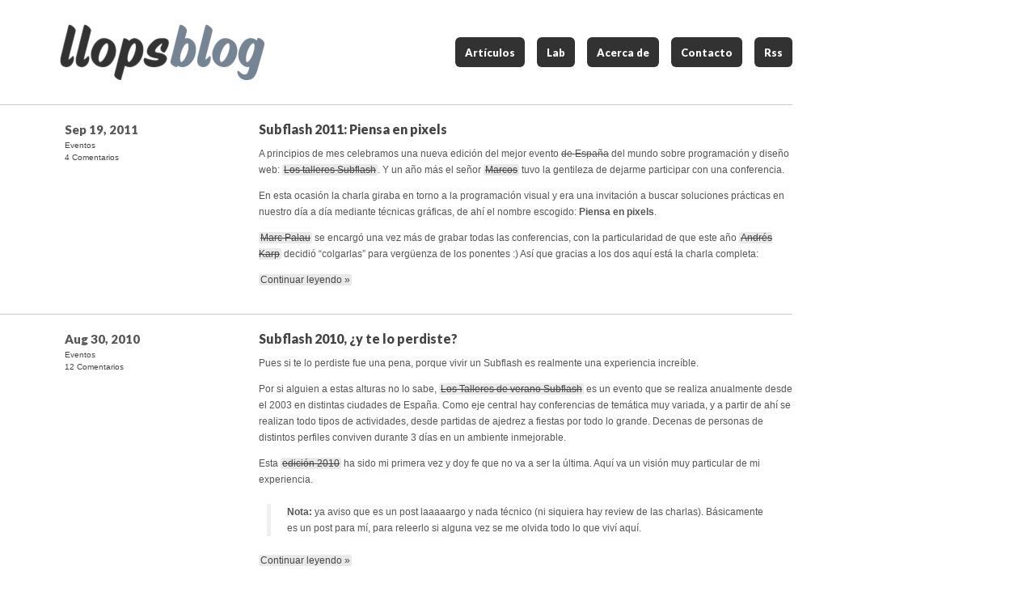

--- FILE ---
content_type: text/html; charset=utf-8
request_url: https://llops.com/blog/category/eventos/
body_size: 5779
content:
<!DOCTYPE html>
<html lang="en-US"><head>
<base href="https://llops.com/blog/"/>

<meta charset="UTF-8" />

<title>
	Eventos | llops blog</title>

	<!-- meta tags -->
	<meta http-equiv="Content-Type" content="text/html; charset=UTF-8" />

	<!-- import required theme styles -->
	<link rel="stylesheet" href="contents/ui/theme/style.css" type="text/css" media="screen" />
	<link rel="stylesheet" href="contents/ui/theme/style.css3.css" type="text/css" media="screen" /><!-- Google Web Fonts -->
    <link href='https://fonts.googleapis.com/css?family=Lato:900' rel='stylesheet' type='text/css'><!-- custom favicon -->
	<link rel="shortcut icon" href="contents/ui/theme/images/favicon.ico" type="image/x-icon" />

	<link rel='dns-prefetch' href='//s0.wp.com' />
<link rel='dns-prefetch' href='//secure.gravatar.com' /><script type="text/javascript">
			window._wpemojiSettings = {"baseUrl":"https:\/\/s.w.org\/images\/core\/emoji\/11\/72x72\/","ext":".png","svgUrl":"https:\/\/s.w.org\/images\/core\/emoji\/11\/svg\/","svgExt":".svg","source":{"concatemoji":"http:\/\/llops.com\/blog\/inc\/js\/wp-emoji-release.min.js?ver=4.9.8"}};
			!function(a,b,c){function d(a,b){var c=String.fromCharCode;l.clearRect(0,0,k.width,k.height),l.fillText(c.apply(this,a),0,0);var d=k.toDataURL();l.clearRect(0,0,k.width,k.height),l.fillText(c.apply(this,b),0,0);var e=k.toDataURL();return d===e}function e(a){var b;if(!l||!l.fillText)return!1;switch(l.textBaseline="top",l.font="600 32px Arial",a){case"flag":return!(b=d([55356,56826,55356,56819],[55356,56826,8203,55356,56819]))&&(b=d([55356,57332,56128,56423,56128,56418,56128,56421,56128,56430,56128,56423,56128,56447],[55356,57332,8203,56128,56423,8203,56128,56418,8203,56128,56421,8203,56128,56430,8203,56128,56423,8203,56128,56447]),!b);case"emoji":return b=d([55358,56760,9792,65039],[55358,56760,8203,9792,65039]),!b}return!1}function f(a){var c=b.createElement("script");c.src=a,c.defer=c.type="text/javascript",b.getElementsByTagName("head")[0].appendChild(c)}var g,h,i,j,k=b.createElement("canvas"),l=k.getContext&&k.getContext("2d");for(j=Array("flag","emoji"),c.supports={everything:!0,everythingExceptFlag:!0},i=0;i<j.length;i++)c.supports[j[i]]=e(j[i]),c.supports.everything=c.supports.everything&&c.supports[j[i]],"flag"!==j[i]&&(c.supports.everythingExceptFlag=c.supports.everythingExceptFlag&&c.supports[j[i]]);c.supports.everythingExceptFlag=c.supports.everythingExceptFlag&&!c.supports.flag,c.DOMReady=!1,c.readyCallback=function(){c.DOMReady=!0},c.supports.everything||(h=function(){c.readyCallback()},b.addEventListener?(b.addEventListener("DOMContentLoaded",h,!1),a.addEventListener("load",h,!1)):(a.attachEvent("onload",h),b.attachEvent("onreadystatechange",function(){"complete"===b.readyState&&c.readyCallback()})),g=c.source||{},g.concatemoji?f(g.concatemoji):g.wpemoji&&g.twemoji&&(f(g.twemoji),f(g.wpemoji)))}(window,document,window._wpemojiSettings);
		</script>
		<style type="text/css">
img.wp-smiley,
img.emoji {
	display: inline !important;
	border: none !important;
	box-shadow: none !important;
	height: 1em !important;
	width: 1em !important;
	margin: 0 .07em !important;
	vertical-align: -0.1em !important;
	background: none !important;
	padding: 0 !important;
}
</style>
<link rel='stylesheet' id='contact-form-7-css'  href='contents/lib/contact-form-7/includes/css/styles.css' type='text/css' media='all' />
<link rel='stylesheet' id='dashicons-css'  href='inc/css/dashicons.min.css' type='text/css' media='all' />
<link rel='stylesheet' id='jetpack-widget-social-icons-styles-css'  href='contents/lib/jetpack/modules/widgets/social-icons/social-icons.css' type='text/css' media='all' />
<link rel='stylesheet' id='jetpack_css-css'  href='contents/lib/jetpack/css/jetpack.css' type='text/css' media='all' />
<script type='text/javascript' src='contents/lib/wp-plus-one/wp-plus-one.js'></script>
<script type='text/javascript' src='inc/js/jquery/jquery.js'></script>
<script type='text/javascript' src='inc/js/jquery/jquery-migrate.min.js'></script><!-- WP-SWFObject 2.4 by unijimpe -->
<script src="contents/lib/wp-swfobject/2.0/swfobject.js" type="text/javascript"></script>

<link rel='dns-prefetch' href='//v0.wordpress.com'/>
<style type='text/css'>img#wpstats{display:none}</style><style type="text/css">.broken_link, a.broken_link {
	text-decoration: line-through;
}</style></head>

<body class="archive category category-eventos category-3">
<div id="header">

    <h1 id="title-header"><a href=""> llops blog </a></h1>

	<div id="menu">
       <ul>
            <li class="page_item"><a href="feed/">Rss</a></li>
            <li class="page_item page-item-3"><a href="contacto/">Contacto</a></li>
<li class="page_item page-item-7"><a href="about/">Acerca de</a></li>
<li class="page_item page-item-552"><a href="lab/">Lab</a></li>
<li class="page_item page-item-8"><a href="articulos/">Artículos</a></li>
        </ul>
	</div>

</div> <!-- header -->
<div id="content">

	<div class="content-item">
		<div class="content-dets">
			<h3>Sep 19, 2011</h3>

			<ul class="dets">
	            <li class=""><a href="category/eventos/" rel="category tag">Eventos</a></li>
				<li class="(d)comments-link"><a href="2011/09/19/subflash-2011-piensa-en-pixels/#comments" title="">4 Comentarios</a></li>
			</ul>
		</div>

		<div class="content-body">
			<h2><a href="2011/09/19/subflash-2011-piensa-en-pixels/" title="Subflash 2011: Piensa en pixels">Subflash 2011: Piensa en pixels</a></h2>

			<div class="entry">
				<p>A principios de mes celebramos una nueva edición del mejor evento <del datetime="2011-09-19T19:21:37+00:00">de España</del> del mundo sobre programación y diseño web: <a title="Talleres de Verano Subflash 2011" href="http://www.subflash.com/talleres/2011/php/index.php" target="_blank" class="broken_link">Los talleres Subflash</a>. Y un año más el señor <a title="Twitter Marcos" href="https://twitter.com/#!/qmarcos" target="_blank" class="broken_link">Marcos</a> tuvo la gentileza de dejarme participar con una conferencia.</p>
<p>En esta ocasión la charla giraba en torno a la programación visual y era una invitación a buscar soluciones prácticas en nuestro día a día mediante técnicas gráficas, de ahí el nombre escogido: <strong>Piensa en pixels</strong>.</p>
<p><a title="Twitter Marc Palau" href="https://twitter.com/#!/palaueb" target="_blank" class="broken_link">Marc Palau</a> se encargó una vez más de grabar todas las conferencias, con la particularidad de que este año <a title="Twitter Andrés Karp" href="https://twitter.com/#!/andreskarp" target="_blank" class="broken_link">Andrés Karp</a> decidió &#8220;colgarlas&#8221; para vergüenza de los ponentes :) Así que gracias a los dos aquí está la charla completa:</p>
<p> <a href="2011/09/19/subflash-2011-piensa-en-pixels/#more-714" class="more-link">Continuar leyendo &raquo;</a></p>
			</div>
		</div>
	</div> <!-- content-item --><div class="content-item">
		<div class="content-dets">
			<h3>Aug 30, 2010</h3>

			<ul class="dets">
	            <li class=""><a href="category/eventos/" rel="category tag">Eventos</a></li>
				<li class="(d)comments-link"><a href="2010/08/30/subflash-2010/#comments" title="">12 Comentarios</a></li>
			</ul>
		</div>

		<div class="content-body">
			<h2><a href="2010/08/30/subflash-2010/" title="Subflash 2010, ¿y te lo perdiste?">Subflash 2010, ¿y te lo perdiste?</a></h2>

			<div class="entry">
				<p>Pues si te lo perdiste fue una pena, porque vivir un Subflash es realmente una experiencia increíble.</p>
<p>Por si alguien a estas alturas no lo sabe, <a href="http://www.subflash.com/category/talleres/" target="_blank" class="broken_link">Los Talleres de verano Subflash</a> es un evento que se realiza anualmente desde el 2003 en distintas ciudades de España. Como eje central hay conferencias de temática muy variada, y a partir de ahí se realizan todo tipos de actividades, desde partidas de ajedrez a fiestas por todo lo grande. Decenas de personas de distintos perfiles conviven durante 3 días en un ambiente inmejorable.</p>
<p>Esta <a href="http://www.subflash.com/talleres/2010/php/index.php" target="_blank" class="broken_link">edición 2010</a> ha sido mi primera vez y doy fe que no va a ser la última. Aquí va un visión muy particular de mi experiencia.</p>
<blockquote><p><strong>Nota:</strong> ya aviso que es un post laaaaargo y nada técnico (ni siquiera hay review de las charlas). Básicamente es un post para mí, para releerlo si alguna vez se me olvida todo lo que viví aquí.</p></blockquote>
<p> <a href="2010/08/30/subflash-2010/#more-324" class="more-link">Continuar leyendo &raquo;</a></p>
			</div>
		</div>
	</div> <!-- content-item --><div class="content-item">
		<div class="content-dets">
			<h3>Mar 15, 2010</h3>

			<ul class="dets">
	            <li class=""><a href="category/eventos/" rel="category tag">Eventos</a></li>
				<li class="(d)comments-link"><a href="2010/03/15/flashday-resumen-y-presentacion/#comments" title="">3 Comentarios</a></li>
			</ul>
		</div>

		<div class="content-body">
			<h2><a href="2010/03/15/flashday-resumen-y-presentacion/" title="FlashDay: resumen y presentación">FlashDay: resumen y presentación</a></h2>

			<div class="entry">
				<p>Han pasado ya unos días desde el 4 de marzo, fecha en la que se celebró la primera edición del <a href="2010/03/02/flashday/" target="_blank">FlashDay</a> en Barcelona. Y como más vale tarde que nunca, voy a hacer un resumen y dar algunas opiniones sobre el evento.</p>
<p> <a href="2010/03/15/flashday-resumen-y-presentacion/#more-269" class="more-link">Continuar leyendo &raquo;</a></p>
			</div>
		</div>
	</div> <!-- content-item --><div class="content-item">
		<div class="content-dets">
			<h3>Mar 2, 2010</h3>

			<ul class="dets">
	            <li class=""><a href="category/eventos/" rel="category tag">Eventos</a></li>
				<li class="(d)comments-link"><a href="2010/03/02/flashday/#comments" title="">10 Comentarios</a></li>
			</ul>
		</div>

		<div class="content-body">
			<h2><a href="2010/03/02/flashday/" title="FlashDay">FlashDay</a></h2>

			<div class="entry">
				<p>Seguro que a estas alturas ya has oído hablar mucho de <a title="FlashDay" href="http://www.flashday.eu/" target="_blank" class="broken_link">FlashDay</a>, un evento que gira entorno a la Plataforma Flash y que se celebrará en Barcelona el día 4 de marzo (sí, ya casi no hay tiempo, así que si no estás apuntado tendrás que inscribirte rápido <a title="Registro FlashDay" href="http://www.flashday.eu/registro.html" target="_blank" class="broken_link">aquí</a>).</p>
<p>La mejor forma de resumir en qué consiste este evento es recopilar un par de definiciones del propio site:</p>
<blockquote><p>FlashDay es un evento con carácter 100% inspiracional y participativo alrededor de la plataforma Flash.</p>
<p>FlashDay es un entorno para entrar en contacto con gente con las mismas inquietudes, un entorno en el que compartir y mostrar todos esos proyectos en los que andas trabajando (&#8230;)</p></blockquote>
<p>Como punto de partida habrá una serie de conferencias de gente tan conocida como Xavi Beumala, Joseba Alonso o Joan Garnet, por poner algunos ejemplos (ahí es nada&#8230;). Y para bajar un poco el nivel, ahí estaré yo también dando una charla :p</p>
<p>Mi charla no girará sobre un tema específico ni ningún aspecto técnico, simplemente será un repaso sobre programación Flash, experimentación y algunos trabajos de agencia. Intentaré hacerlo ameno, prometido.</p>
<p>Si alguno de los que leéis habitualmente este blog vais a estar por ahí, me encantará que os acerquéis a saludar, y así os pongo cara :)</p>
<p>Nos vemos en un par de días!</p>
			</div>
		</div>
	</div> <!-- content-item --></div> <!-- content --><script type="text/javascript">
	  window.___gcfg = {lang: 'en'};

	  (function() {
	    var po = document.createElement('script'); po.type = 'text/javascript'; po.async = true;
	    po.src = 'https://apis.google.com/js/plusone.js';
	    var s = document.getElementsByTagName('script')[0]; s.parentNode.insertBefore(po, s);
	  })();
	</script><!-- WP-Twitter Retweet Button by H.-Peter Pfeufer -->
<script type="text/javascript" src="http://platform.twitter.com/widgets.js"></script>	<div style="display:none">
	</div>
<script type='text/javascript'>
/* <![CDATA[ */
var wpcf7 = {"apiSettings":{"root":"http:\/\/llops.com\/blog\/wp-json\/contact-form-7\/v1","namespace":"contact-form-7\/v1"},"recaptcha":{"messages":{"empty":"Please verify that you are not a robot."}},"cached":"1"};
/* ]]> */
</script>
<script type='text/javascript' src='contents/lib/contact-form-7/includes/js/scripts.js'></script>
<script type='text/javascript' src='https://s0.wp.com/contents/js/devicepx-jetpack.js?ver=201840'></script>
<script type='text/javascript' src='https://secure.gravatar.com/js/gprofiles.js?ver=2018Octaa'></script>
<script type='text/javascript'>
/* <![CDATA[ */
var WPGroHo = {"my_hash":""};
/* ]]> */
</script>
<script type='text/javascript' src='contents/lib/jetpack/modules/wpgroho.js'></script>
<script type='text/javascript' src='inc/js/wp-embed.min.js'></script>
<script type='text/javascript' src='https://stats.wp.com/e-201840.js' async='async' defer='defer'></script>
<script type='text/javascript'>
	_stq = window._stq || [];
	_stq.push([ 'view', {v:'ext',j:'1:6.5',blog:'2521374',post:'0',tz:'0',srv:'llops.com'} ]);
	_stq.push([ 'clickTrackerInit', '2521374', '0' ]);
</script>

<div id="footer">

    <div class="separador"></div>

	<!-- Buscar -->
    <div class="content-item">
		<div class="content-dets">
			<h3>Buscar</h3>
		</div>

		<div class="content-body">
           	<div id="searchWrap">
<form method="get" id="searchForm" action="">
	<input type="text" value="" name="s" id="searchbox" />
    <input id="searchsubmit" type="submit" value="Buscar" alt="Buscar" />
</form>
</div>        </div>
	</div> <!-- content-item -->

    <!-- Categorías -->
    <div class="content-item">
		<div class="content-dets">
			<h3>Categor&iacute;as</h3>
		</div>

		<div class="content-body">
           		<a href="category/articulos/" >Artículos</a> (12)<br />
	<a href="category/eventos/" >Eventos</a> (4)<br />
	<a href="category/general/" >General</a> (13)<br />
	<a href="category/lab/" >Lab</a> (9)<br />
	<a href="category/opinion/" >Opinión</a> (2)<br />
	<a href="category/reviews/" >Reviews</a> (3)<br />
	<a href="category/tips/" >Tips</a> (5)<br />
	<a href="category/trabajos/" >Trabajos</a> (4)<br />
	<a href="category/utilidades/" >Utilidades</a> (4)<br />
        </div>
	</div> <!-- content-item -->

    <!-- Archivo -->
    <div class="content-item">
		<div class="content-dets">
			<h3>Archivo</h3>
		</div>

		<div class="content-body">
           		<a href='2012/12/'>December 2012</a>&nbsp;(1)
	<a href='2011/10/'>October 2011</a>&nbsp;(1)
	<a href='2011/09/'>September 2011</a>&nbsp;(1)
	<a href='2011/04/'>April 2011</a>&nbsp;(1)
	<a href='2011/01/'>January 2011</a>&nbsp;(1)
	<a href='2010/12/'>December 2010</a>&nbsp;(1)
	<a href='2010/08/'>August 2010</a>&nbsp;(1)
	<a href='2010/03/'>March 2010</a>&nbsp;(2)
	<a href='2010/02/'>February 2010</a>&nbsp;(2)
	<a href='2009/11/'>November 2009</a>&nbsp;(2)
	<a href='2009/09/'>September 2009</a>&nbsp;(4)
	<a href='2009/03/'>March 2009</a>&nbsp;(3)
	<a href='2009/01/'>January 2009</a>&nbsp;(1)
	<a href='2008/12/'>December 2008</a>&nbsp;(2)
	<a href='2008/11/'>November 2008</a>&nbsp;(2)
	<a href='2008/10/'>October 2008</a>&nbsp;(3)
	<a href='2008/09/'>September 2008</a>&nbsp;(1)
	<a href='2008/08/'>August 2008</a>&nbsp;(1)
	<a href='2008/07/'>July 2008</a>&nbsp;(2)
	<a href='2008/06/'>June 2008</a>&nbsp;(2)
	<a href='2008/05/'>May 2008</a>&nbsp;(1)
	<a href='2008/04/'>April 2008</a>&nbsp;(2)
	<a href='2008/03/'>March 2008</a>&nbsp;(3)
	<a href='2008/02/'>February 2008</a>&nbsp;(4)
	<a href='2008/01/'>January 2008</a>&nbsp;(4)
	<a href='2007/12/'>December 2007</a>&nbsp;(8)
        </div>
	</div> <!-- content-item -->

    <!-- Widgets: Recents comments / Tags -->

	<div id="last-content-item">

        <div id="legal">
	        Theme based on <a href="http://www.press75.com/themes/seven-five/">Seven Five</a> powered by Wordpress<br />
			&copy;2011 <a href="http://llops.com/" >dani llops</a>
        </div>

        <div id="iconos-social">
            <span id="rss-footer"><a href="feed/">Suscr&iacute;bete al RSS</a></span>
            <span id="linkedin-footer"><a href="http://www.linkedin.com/in/llops">Perfil de Linkedin</a></span>
            <span id="twitter-footer"><a href="http://twitter.com/llops">S&iacute;gueme en Twitter</a></span>
   		</div>
        <div class="clear"></div>
    </div>

</div> <!-- footer --></body>
</html>
<!-- Dynamic page generated in 1.556 seconds. -->
<!-- Cached page generated by WP-Super-Cache on 2018-10-01 19:58:50 -->


--- FILE ---
content_type: text/css; charset=utf-8
request_url: https://llops.com/blog/contents/ui/theme/style.css
body_size: 3015
content:

body, div, dl, dt, dd, ul, ol, li, h1, h2, h3, h4, h5, h6, pre, form, fieldset, input, textarea, p, blockquote, th, td {
margin: 0;
padding: 0;
}
table {
border-collapse: collapse;
border-spacing: 0;
}
fieldset, img {border: 0;}
address, caption, cite, code, dfn, em, strong, th, var {
font-style: normal;
font-weight: normal;
}
ol, ul {list-style: none;}
caption, th {text-align: left;}
h1, h2, h3, h4, h5, h6 {
font-size: 100%;
font-weight: normal;
}
q:before, q:after {content: '';}
abbr, acronym {border: 0;}
body {
width: auto;
height: auto;
font-family: 'Lucida Sans', 'Lucida Grande', 'Lucida Sans Unicode', sans-serif;
font-size: 12px;
line-height: 20px;
color: #555555;
}
h1, h2, h3, h4, #menu a , .pagination, #submit,  .subscription-manager input, #solo-subscribe-button, .wpcf7-submit {
font-family: 'Lato', 'Lucida Sans', sans-serif;
font-weight:900;
}
h1 {
font-size: 46px;
}
h2 {
font-size: 16px;
margin-bottom:10px;
}
h3 {
font-size:15px;
}
h4 {
font-size:1.1em;
text-decoration:none;
margin:40px 0 10px;
}
strong {
font-weight: bold;
}
a:link, a:visited {color: #444444;}
a:hover {color: #808080;}
abbr,acronym {
border-bottom: 1px dotted;
cursor: help;
} 
em {font-style: italic;}
ol,ul {margin-bottom: 20px;}
ol li {list-style: decimal outside;}
ul li {list-style: none;}
caption {
margin-bottom: 8px;
text-align: center;
}
p,fieldset,table {margin-bottom: 12px;}
a:link, a:visited {text-decoration: none;}
:focus {
outline: 0;
}
.alignleft {
float: left;
}
.alignright {
float: right;
}
table.centered {
margin:10px auto 20px auto;
}
table.with-img td {
padding:0px 25px;
}
table td {
padding-left:6px;
}
#header {
border-bottom: 1px solid #CACACA;
width: 900px;
float: left;
padding: 30px 0 30px 80px;
margin: 0 0 20px 0;
}
#title-header a {
position:relative;
float:left;
background-image: url(images/logo.jpg);
width: 253px;
height: 69px;
margin-left:-6px;
text-indent: -2500px;
overflow: hidden;
}
#menu {
width: 650px;
float: right;
display:block;
margin-top:16px;
}
#menu ul {
list-style: none;
}
#menu a {
font-size: 13px;
background: #323232;
color: #FFFFFF;
float: right;
margin: 0 0 0 15px;
padding: 9px 12px 8px 12px;
}
#content {
float: left;
}
.content-item {
width: 900px;
float: left;
margin: 0 0 20px 0;
padding-left:80px;
padding-bottom:20px;
border-bottom: 1px solid #CACACA;
}
#comments.content-item,
#pingbacks.content-item {
padding-bottom:0px !important;
}
.content-body {
width: 660px;
margin: 0 0 0 30px;
float: left;
}
.entry {
}
.entry.infobox {
margin-top: 0px;
}
.entry.infobox p {
margin:0;
}
.entry a {
background: #E9E9E9;
padding: 0 2px;
}
.entry .img-link {
background:none;
padding:0px 0px;
}
.entry .outbound-link {
background: none repeat scroll 0 0 transparent;
}
.entry img,
.entry .external-video {
margin: 10px 10px 10px 40px;
border:3px solid #323232;
}
.entry h3 {
margin-top: 15px;
}
.entry ul li {
list-style:disc;
margin-left:16px;
margin-bottom: 8px;
}
.entry ol li {
margin-left:22px;
margin-bottom: 8px;
}
.content-dets {
width: 210px;
float: left;
}
.content-dets a, .content-dets-alt a {
font-weight: normal;
}
.content-dets-alt {
width: 210px;
float: left;
}
ul.dets {
list-style: none;
font-size: 10px;
}
.dets li {
margin: 0 0 -5px 0;
}
.pagination {
padding-bottom: 15px;
font-size: 16px;
}
.fin-entrada {
height:30px;
}
.last-item {
border-bottom: none;
}
.puntero-paginacion {
color:#CCC;
}
.share-fb-tw {
margin:0px 0 0 0px;
}
.wp_fb_class {
float:left;
}
.wp_twitter_button {
float:left;
}
.wp_plus_one_button {
float:left;
}
ul.commentlist,
ul.commentlist-ping {
margin: -16px 0 0 0;
padding: 0;
}
ul.commentlist p,
ul.commentlist .reply {
margin-left:60px;
clear:left;
}
ul.commentlist p a {
background-color:#E9E9E9;
padding:0 2px;
}
ul.commentlist cite, 
ul.commentlist-ping cite {
font: 15px 'Lucida Sans', 'Lucida Grande', 'Lucida Sans Unicode', sans-serif;
font-weight: bold;
float:left;
margin-left:10px;
}
ul.commentlist-ping cite {
float:none;
margin-left:0px;
}
ul.commentlist blockquote {
margin-left:70px;
}
ul.commentlist blockquote p {
margin-left: 0px;
}
ul.commentlist .comment-meta {
position:absolute;
font-size: 10px;
font-weight: normal;
margin: 16px 0 0 60px;
}
ul.commentlist-ping .comment-meta {
font-size: 10px;
font-weight: normal;
}
img.avatar {
float:left;
background: #323232;
padding: 4px;
}
ul.commentlist cite.fn {
color:#888; 
}
ul.commentlist .nourl img {
background-color:#888;
}
ul.commentlist .byllops img {
background:none;
margin-top:-4px;
}
ul.commentlist .byllops a {
}
ul.commentlist li.alt,
ul.commentlist-ping li.alt {
padding: 20px 0 20px 0;
border-bottom: 1px solid #E3E4E7;
}
ul.commentlist li,
ul.commentlist-ping li {
padding: 20px 0 20px 0;
border-bottom: 1px solid #E3E4E7;
}
ul.commentlist-ping li div.reply {
position:absolute;
text-indent: -5500px;
}
* + html ul.commentlist li div.reply,
* + html ul.commentlist-ping li div.reply {
line-height: 1.3em;
}
ul.commentlist li div.reply a {
font-size: 0.9em;
font-weight:bold;
}
ul.commentlist li ul.children,
ul.commentlist-ping li ul.children { 
list-style: none; 
margin: 0;
padding: 0;
text-indent: 0; 
}
ul.commentlist li ul.children li,
ul.commentlist-ping li ul.children li {
padding: 20px 0 0px 60px;
border-bottom: none;
}
ul.commentlist li ul.children li.alt,
ul.commentlist-ping li ul.children li.alt {
padding: 20px 0 0px 60px;
border-bottom: none;
}
ul.commentlist li ul.children li.depth-2 { margin:0; }
ul.commentlist li ul.children li.depth-3 { margin:0; }
ul.commentlist li ul.children li.depth-4 { margin:0; }
ul.commentlist li ul.children li.depth-5 { margin:0; }
ul.commentlist-ping li ol.children li.depth-2 { margin:0; }
ul.commentlist-ping li ol.children li.depth-3 { margin:0; }
ul.commentlist-ping li ol.children li.depth-4 { margin:0; }
ul.commentlist-ping li ol.children li.depth-5 { margin:0; }
#comments-last-item {
float: left;
margin: -1px 0 0 0;
background: #FFFFFF;
width: 660px;
height:1px;
}
.says { visibility:hidden; }
.comentario-en-moderacion {
font-style:italic;
font-size:0.9em;
margin-left:60px;
margin-top:12px;
color:#F00;
}
#respond a {
background-color:#E9E9E9;
padding:1px 4px;
}
#respond #footer-form #submit {
float:left;
}
#respond #footer-form #help-code {
float:right;
font-size:0.9em;
margin-top:-5px;
}
#respond #footer-form div.clear {
clear:both;
}
#respond .subscribe-to-comments label {
font-size:0.9em;
}
#comment {
background: url(images/fields.jpg) top left repeat-x;
border: 1px solid #CACACA;
font-family: 'Lucida Sans', 'Lucida Grande', 'Lucida Sans Unicode', sans-serif;
font-size: 12px;
line-height: 20px;
color: #666666;
width: 648px;
height: 215px;
padding: 5px;
}
#author, #email, #url {
background: url(images/fields.jpg) top left repeat-x;
border: 1px solid #CACACA;
font-family: 'Lucida Sans', 'Lucida Grande', 'Lucida Sans Unicode', sans-serif;
font-size: 12px;
color: #666666;
width: 200px;
height: 20px;
padding: 5px;
}
input#submit {
background-color:#323232;
cursor: pointer;
color: #FFFFFF;
border:none;
font-size: 12px;
width: 66px;
height: 26px;
margin: 0 0 5px 0;
}
.fieldset {
list-style: none;
margin: 0;
padding: 0;
}
.fieldset li {
margin: 0 0 10px 0;
padding: 0;
}
#footer {
background-color:#323232;
color:#888;
width:100%;
height:100%;
float:left;
margin-top:-20px;
}
#footer br { display:none }
#footer a:link, #footer a:visited { color:#ccc; }
#footer a:hover { color:#fff; }
#footer .separador { height:20px; }
#footer .content-item {
width: 900px;
float: left;
margin: 0 0 20px 0;
padding: 0 0 20px 80px;
border-bottom: 1px solid #444;
}
#footer .content-dets {
width: 210px;
float: left;
color:#ccc;
padding-top:3px;
}
#footer .content-body {
width: 650px;
margin: 0 0 0 30px;
float: left;
}
#footer #last-content-item {
float:left;
width:900px;
padding:0 0 0px 80px;
margin-bottom:10px;
margin-top:-10px;
}
#footer #last-content-item #legal {
float:left;
font-size:10px;
}
#footer #last-content-item #iconos-social {
float:right;
margin-top:6px;
margin-right:2px;
}
#footer #last-content-item br { 
display:block;
}
#footer div.clear {
clear:both;
}
#rss-footer a, #twitter-footer a, #linkedin-footer a {
position:relative;
float:right;
width: 27px;
height: 27px;
text-indent: -2500px;
overflow: hidden;
margin-left:6px;
}
#rss-footer a:hover, #twitter-footer a:hover, #linkedin-footer a:hover {
background-position:0 27px;
}
#rss-footer a{
background-image: url(images/rss.png);
}
#twitter-footer a{
background-image: url(images/twitter.png);
}
#linkedin-footer a{
background-image: url(images/linkedin.png);
}
.wp-caption img {
margin-bottom: 5px;
padding:5px;
background-color:#FFFFFF;
}
.wp-caption-text {
color:#FFFFFF;
text-align:center;
padding-top: 5px;
padding-bottom: 5px;
width: auto;
font-weight: bold;
text-transform: uppercase;
}
code {
font: 1.1em 'Courier New', Courier, Fixed;
}
div.marco-swf {
border:1px solir #323232;
}
p.img-comment {
text-align:center;
font-size:0.9em;
color:#999;
margin-top:-16px;
margin-bottom:16px;
}
table p.img-comment {
text-align:center;
font-size:0.9em;
color:#999;
margin-top:0px;
margin-bottom:0px;
}
p.swf-comment {
text-align:center;
margin-bottom:20px;
}
.linea-extra {
margin-bottom:30px;
}
img.centered {
display: block;
margin:20px auto;
}
img.alignright {
margin: 5px 0 15px 20px;
display: inline;
}
img.alignleft {
margin: 5px 20px 15px 0;
display: inline;
}
img.no-margins {
margin:0px 0px;
padding:0px 0px;
display:inline;
}
.alignright {
float: right;
margin-left: 15px;
}
.alignleft {
float: left;
margin-right: 15px;
}
acronym, abbr, span.caps {
cursor: help;
}
acronym, abbr {
border-bottom: 1px dashed #999;
}
blockquote {
margin: 20px 30px 20px 10px;
padding-left: 20px;
border-left: 5px solid #EFEFEF
}
blockquote cite {
margin: 5px 0 0;
display: block;
}
.center {
text-align: center;
}
.hidden {
display: none;
}
hr {
display: none;
}
a img {
border: none;
}
.tachado {
text-decoration:line-through;
}
.aligncenter,
div.aligncenter {
display: block;
margin-left: auto;
margin-right: auto;
}
.wp-caption {
text-align: center;
background-color: #FFF;
padding: 10px 5px 0 5px;
margin-bottom: 5px;
}
.wp-caption img {
margin: 0;
padding: 0;
border: 0 none;
}
.wp-caption p.wp-caption-text {
font-size: 11px;
line-height: 17px;
padding: 4px 4px 5px;
margin: 0;
background: none;
color: #333;
}
#searchForm #searchsubmit {
background-color:#ccc;
cursor: pointer;
color: #323232;
border:none;
font-size: 11px;
width: 46px;
height: 20px;
padding-bottom:2px;
}
#searchForm #searchbox {
border:1px solid #323232;
height:20px;
width:138px;
padding:0px 6px;
}
#random-lab .content-body ul li {
float:left;
margin-left:35px;
}
#random-lab .content-body ul li:first-child {
margin-left:0px;
}
#random-lab img {
border:3px solid #323232;
}
#page-lab .bloque-lab {
margin-bottom:40px;
}
#page-lab h2 {
text-align:center;
}
#page-lab p {
text-align:center;
}
#page-lab img {
margin:0px auto 10px auto;
}
#page-about h3 {
margin-top:0px;
margin-bottom:8px;
}
#seguir-comentarios a {
background-color:#E9E9E9;
padding:0 2px;
}
#seguir-comentarios #solo-subscribe-email {
background: url(images/fields.jpg) top left repeat-x;
border: 1px solid #CACACA;
font-family: 'Lucida Sans', 'Lucida Grande', 'Lucida Sans Unicode', sans-serif;
font-size: 12px;
color: #666666;
width: 138px;
height: 20px;
padding:0px 6px;
}
#seguir-comentarios #solo-subscribe-button {
background-color:#323232;
cursor: pointer;
color: #fff;
border:none;
font-size: 11px;
width: 46px;
height: 20px;
}
.subscription-manager h6 {
margin:20px 0 5px;
}
.subscription-manager a {
background: #E9E9E9;
padding: 0 2px;
}
.subscription-manager ol li {
margin-left:22px;
margin-bottom: 8px;
}
.subscription-manager .updated {
border:1px dashed #CACACA;
background-color:#e5eef6;
margin-bottom:20px;
}
.subscription-manager .updated p {
margin:10px 10px;
}
.subscription-manager input[type="submit"] {
background-color:#323232;
cursor: pointer;
color: #fff;
border:none;
font-size: 11px;
width: 72px;
height: 20px;
}
.subscription-manager #new_email,
.subscription-manager #email {
background: url(images/fields.jpg) top left repeat-x;
border: 1px solid #CACACA;
font-family: 'Lucida Sans', 'Lucida Grande', 'Lucida Sans Unicode', sans-serif;
font-size: 12px;
color: #666666;
width: 138px;
height: 20px;
padding:0px 6px;
}
.aviso {
font-style:italic;
font-size:0.9em;
}
.wpcf7 {
margin-top:30px !important;
}
.wpcf7-text {
border: 1px solid #CACACA;
font-family: 'Lucida Sans', 'Lucida Grande', 'Lucida Sans Unicode', sans-serif;
font-size: 12px;
color: #666666;
width: 200px;
height: 20px;
padding: 5px;
margin-right:3px;
}
.wpcf7 textarea {
border: 1px solid #CACACA;
font-family: 'Lucida Sans', 'Lucida Grande', 'Lucida Sans Unicode', sans-serif;
font-size: 12px;
line-height: 20px;
color: #666666;
width: 648px;
height: 215px;
padding: 5px;
}
.wpcf7-submit {
background-color:#323232;
cursor: pointer;
color: #FFFFFF;
border:none;
font-size: 12px;
width: 66px;
height: 26px;
}
.wpcf7 .wpcf7-quiz {
border:1px solid #CACACA;
width:18px;
height:18px;
padding-left:7px;
}

--- FILE ---
content_type: text/css; charset=utf-8
request_url: https://llops.com/blog/contents/ui/theme/style.css3.css
body_size: 438
content:

#menu a, 
.entry img, 
#comment, 
#author, 
#email, 
#url, 
#submit, 
#searchsubmit,
#searchbox,
#respond a,
img.avatar,
.marco-swf,
.syntax_hilite,
.wpcf7 input,
.wpcf7 textarea,
.wpcf7 .wpcf7-quiz,
#solo-subscribe-email,
#solo-subscribe-button,
.subscription-manager input[type="submit"],
.subscription-manager #new_email,
.subscription-manager .updated,
#random-lab .content-body img {
-webkit-border-radius: 6px;
-moz-border-radius: 6px;
-o-border-radius: 6px;
border-radius: 6px;
}
.entry a, 
.subscription-manager a {
-webkit-border-radius: 2px;
-moz-border-radius: 2px;
-o-border-radius: 2px;
border-radius: 2px;
}
#preview img  {
-webkit-box-shadow: 0px 0px 4px #000000;
-moz-box-shadow: 0px 0px 4px #000000;
-o-box-shadow: 0px 0px 4px #000000;
box-shadow: 0px 0px 4px #000000;
}